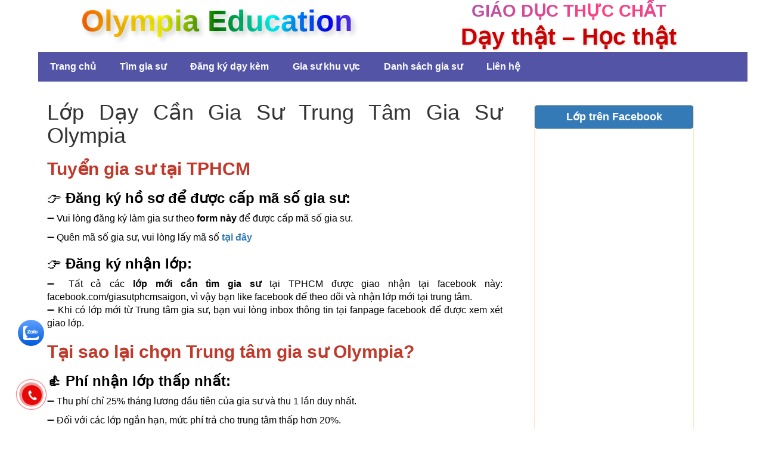

--- FILE ---
content_type: text/html; charset=utf-8
request_url: https://giasuinfo.com/lop-day-can-gia-su
body_size: 17797
content:


<!DOCTYPE html>
<html lang="vi">
<head>
    <meta charset="utf-8" />
    <meta name="viewport" content="width=device-width, initial-scale=1.0">

    <title>Lớp Dạy Cần Gia Sư Trung Tâm Gia Sư Olympia</title>
    <meta name="description" content="Trung tâm gia sư Olympia cập nhật danh sách lớp mới cần tìm gia sư thường xuyên tại đây, quý gia sư vui lòng theo dõi và liên hệ để nhận lớp dạy.">
    <link rel="canonical" href="https://giasuinfo.com/lop-day-can-gia-su" />

        <meta name="robots" content="index, follow" />

        <meta name="author" content="Olympia" />

    <meta property="og:locale" content="vi_VN" />
    <meta property="og:title" content="Lớp Dạy Cần Gia Sư Trung Tâm Gia Sư Olympia" />
    <meta property="og:url" content="https://giasuinfo.com/lop-day-can-gia-su" />

    <meta property="og:description" content="Trung tâm gia sư Olympia cập nhật danh sách lớp mới cần tìm gia sư thường xuyên tại đây, quý gia sư vui lòng theo dõi và liên hệ để nhận lớp dạy." />


            <meta property="og:type" content="article" />
        <meta property="og:image" content="https://giasuinfo.com/blog/images/lop-day-can-gia-su.jpg" />
    <meta property="og:site_name" content="Trung Tâm Gia Sư Olympia" />
    <meta property="og:image:alt" content="Lớp Dạy Cần Gia Sư Trung Tâm Gia Sư Olympia">

    


    <!-- ✅ Favicon -->
    <link rel="icon" type="image/png" href="https://giasuinfo.com/logo.png" sizes="32x32">
    <link rel="apple-touch-icon" href="https://giasuinfo.com/logo.png">
    <link rel="shortcut icon" href="https://giasuinfo.com/logo.png">
    <meta name="theme-color" content="#ffffff">

    <!-- ✅ Preload & Optimize Google Fonts -->
    <!-- ✅ Non-blocking CSS -->




    <link rel="stylesheet" href="https://giasuinfo.com/Content/bootstrap.min.css">

        <style type="text/css">
            .loptimgiasu {
                min-height: 500px !important;
            }

            @media screen and (max-width:979px) {
                .loptimgiasu {
                    min-height: unset !important;
                }
            }
        </style>



    <link href="/Content/Site.css" rel="stylesheet" />
    <link href="/Content/hotline.css" rel="stylesheet" />



</head>
<body>

    <div class="main-content">

        <div class="container-fluid banner" >
            <div class="row align-items-center text-center text-md-left">
                <!-- Cột trái -->
                <div class="col-12 col-md-6 banner-left">
                    <span>Olympia Education</span>
                </div>

                <!-- Cột phải -->
                <div class="col-12 col-md-6 banner-right">
                    <div class="contact-label">Giáo dục thực chất</div>
                    <div class="contact-phone">Dạy thật – Học thật</div>
                </div>
            </div>
        </div>



        <ul class="topnav" id="myTopnav">
            <li><a href="https://giasuinfo.com/">Trang chủ</a></li>

            <li><a href="https://giasuinfo.com/tim-gia-su-day-kem-tai-nha">Tìm gia sư</a></li>
            <li><a href="https://giasuinfo.com/dang-ky-day-kem">Đăng ký dạy kèm</a></li>

            <li>
                <a href="#" class="dropdown-toggle" data-toggle="dropdown">Gia sư khu vực</a>
                <ul class="dropdown-menu">
                    <li><a href="/gia-su-tphcm">TPHCM</a></li>
                    <li><a href="/gia-su-can-tho">Cần Thơ</a></li>
                    <li><a href="/gia-su-mien-tay">Miền Tây</a></li>

                </ul>
            </li>


            <li><a href="https://giasuinfo.com/lop-mon-list/">Danh sách gia sư</a></li>
            <li><a href="https://giasuinfo.com/lien-he/">Liên hệ</a></li>
            <!-- Nút menu -->
            <li class="icon">
                <button type="button" class="menu-toggle" aria-label="Mở menu" onclick="myFunction()">
                    ☰ Menu
                </button>
            </li>
        </ul>



        <div id="render-body" style=" text-align:justify; margin-right:2%; margin-bottom:16px" class="col-md-8">

            


            
<div id="render-body-old">
    <!--renderbody cũ-->
        <div style="padding-top:12px"> </div>


<h1>Lớp Dạy Cần Gia Sư Trung Tâm Gia Sư Olympia</h1><h2 style="color:#c0392b;"><strong><span>Tuyển gia sư tại TPHCM</span></strong></h2>

<h3 style="color:black;">👉&nbsp;<b style="color:black;">Đăng k&yacute; hồ sơ để được cấp m&atilde; số gia sư:</b></h3>

<p style="color:black;">➖ Vui l&ograve;ng&nbsp;đăng k&yacute; l&agrave;m gia sư<strong style="color:black;">&nbsp;</strong>theo <a href="/tphcm/dang-ky-day-kem/"><strong style="color:black;">form n&agrave;y</strong></a> để được cấp m&atilde; số gia sư.</p>

<p style="color:black;">➖ Qu&ecirc;n m&atilde; số gia sư, vui l&ograve;ng lấy m&atilde; số&nbsp;<strong style="color:black;"><a href="/cach-lay-ma-gia-su" target="_blank">tại đ&acirc;y</a></strong></p>

<h3 style="color:black;">👉&nbsp;<b style="color:black;">Đăng k&yacute; nhận lớp:</b></h3>

<p style="color:black;">➖ Tất cả c&aacute;c <a href="/lop-day-can-gia-su"><strong style="color:black;">lớp mới cần t&igrave;m gia sư</strong></a> tại TPHCM được giao nhận tại facebook n&agrave;y: facebook.com/giasutphcmsaigon, v&igrave; vậy bạn like facebook để theo d&otilde;i v&agrave; nhận lớp mới tại trung t&acirc;m.<br style="color:black;">
➖ Khi c&oacute; lớp mới từ Trung t&acirc;m gia sư, bạn vui l&ograve;ng inbox th&ocirc;ng tin tại fanpage facebook để được xem x&eacute;t giao lớp.</p>

<h2 style="color:#c0392b;"><strong><span>Tại sao lại chọn Trung t&acirc;m gia sư Olympia?</span></strong></h2>

<h3 style="color:black;"><strong style="color:black;">👍&nbsp;Ph&iacute; nhận lớp thấp nhất:</strong></h3>

<p style="color:black;">➖ Thu ph&iacute; chỉ 25% th&aacute;ng lương đầu ti&ecirc;n của gia sư v&agrave; thu 1 lần duy nhất.</p>

<p style="color:black;">➖ Đối với c&aacute;c lớp ngắn hạn, mức ph&iacute; trả cho trung t&acirc;m thấp hơn 20%.</p>

<p style="color:black;">➖ Giảm ph&iacute; giới thiệu cho c&aacute;c bạn đ&atilde; từng nhận 3 lớp v&agrave; đ&atilde; trả ph&iacute;.</p>

<p style="color:black;">Tham khảo th&ecirc;m: <a href="/lop-day-gia-su-khong-qua-trung-tam"><strong style="color:black;">Ưu v&agrave; khuyết điểm t&igrave;m lớp dạy gia sư kh&ocirc;ng qua trung t&acirc;m</strong></a></p>

<p style="color:black;"><img alt="Lớp dạy gia sư không qua trung tâm" src="/blog/images/lop-day-gia-su-khong-qua-trung-tam.jpg" fetchpriority="high" width="479" height="230" style="aspect-ratio:2.083; max-width:100%; height:auto;"></p>

<p style="color:black;"><em style="color:black;">T&igrave;m lớp dạy gia sư kh&ocirc;ng qua trung t&acirc;m</em></p>

<h3 style="color:black;">👍&nbsp;<b style="color:black;">An to&agrave;n khi nhận lớp:</b></h3>

<p style="color:black;">➖ Sau buổi dạy đầu ti&ecirc;n, gia sư trả ph&iacute; cho trung t&acirc;m .</p>

<p style="color:black;">➖ Được bảo đảm trong th&aacute;ng đầu nếu phụ huynh đổi &yacute; v&agrave; lớp bị hỏng.</p>

<p style="color:black;">Trung t&acirc;m gia sư Olympia cập nhật danh s&aacute;ch lớp mới cần t&igrave;m gia sư thường xuy&ecirc;n tại đ&acirc;y, qu&yacute; gia sư vui l&ograve;ng theo d&otilde;i v&agrave; li&ecirc;n hệ để nhận lớp dạy.</p>


    <!--việc làm-->

            <div class="vieclam"></div>
            <h2 id='lopcangiasu' style='color:brown'><b> Tuyển dụng việc làm gia sư tại  </b></h2>
            <p style='color: #0000FF; font-size: large;'>📣 Tất cả các lớp dạy kèm tại  được giao nhận tại facebook.</p>
            <p style='color: #0000FF; font-size: large;'>👍 Hãy like và follow Facebook để nhận thông tin và nhận lớp tại .</p>
            <p style='color: #0000FF; font-size: large;'>🌎 Facebook giao lớp tại: <a rel='nofollow' target='_blank' href='https://www.facebook.com/thuyantvgd'> Lớp dạy kèm </a> </p>
                <div class="col-md-5 loptimgiasu" style=" border-color:aqua;border-width:thin; padding-top:10px; padding-bottom:5px;border-style:inset;margin-left:5px; ">
                    <div class="lop">
                        <p style="color:mediumvioletred; font-weight:bold;font-size:x-large">📝Mã số lớp: MS <span class="mslop">16176</span></p>
                        <p>- Liên hệ: TRAN DANG KHOA</p>
                        <p>- Địa chỉ: 134/5 Doan Van Bo. Phuong Khanh Hoi</p>
                        <p>- Học phí: </p>
                        <p>- Lịch học: Thu 7 va chu nhat</p>
                        <p>- Yêu cầu: Gia su nam sinh vien truong su pham...</p>
                        <p>- Tình trạng: Chưa giao</p>
                    </div>
                    <label class="btn btn-primary dklink"><a target="_blank" style="color:white; font-size:large" href="/lop/viec-lam-gia-su-quan-1-tphcm-16176">Đăng ký dạy</a></label>

                </div>
                <div class="col-md-5 loptimgiasu" style=" border-color:aqua;border-width:thin;padding-top:10px; padding-bottom:5px;  margin-left:5px; border-style:inset">
                        <div class="lop">
                            <p style="color:mediumvioletred; font-weight:bold;font-size:x-large">📝Mã số lớp: MS <span class="mslop">16175</span></p>
                            <p>- Liên hệ: Th&#225;i Qu&#253;</p>
                            <p>- Địa chỉ: 9/7A C&#226;y C&#225;m</p>
                            <p>- Học phí: </p>
                            <p>- Lịch học: tuần 3 buổi</p>
                            <p>- Yêu cầu: ...</p>
                            <p>- Tình trạng: Chưa giao</p>
                        </div>
                        <label class="btn btn-primary dklink"><a target="_blank" style="color:white; font-size:large" href="/lop/viec-lam-gia-su-binh-tan-tphcm-16175">Đăng ký dạy</a></label>
                </div>
                <div class="col-md-5 loptimgiasu" style=" border-color:aqua;border-width:thin; padding-top:10px; padding-bottom:5px;border-style:inset;margin-left:5px; ">
                    <div class="lop">
                        <p style="color:mediumvioletred; font-weight:bold;font-size:x-large">📝Mã số lớp: MS <span class="mslop">16172</span></p>
                        <p>- Liên hệ: Nguyen Toan</p>
                        <p>- Địa chỉ: 685 Au Co, Tan Phu</p>
                        <p>- Học phí: Thoả thuận</p>
                        <p>- Lịch học: </p>
                        <p>- Yêu cầu: Nữ Sinh viên, đang học đại học bách khoa HCM, có khả năng truyền cảm hứng đam mê toán học và các môn khoa khọc...</p>
                        <p>- Tình trạng: Chưa giao</p>
                    </div>
                    <label class="btn btn-primary dklink"><a target="_blank" style="color:white; font-size:large" href="/lop/viec-lam-gia-su-tan-phu-tphcm-16172">Đăng ký dạy</a></label>

                </div>
                <div class="col-md-5 loptimgiasu" style=" border-color:aqua;border-width:thin;padding-top:10px; padding-bottom:5px;  margin-left:5px; border-style:inset">
                        <div class="lop">
                            <p style="color:mediumvioletred; font-weight:bold;font-size:x-large">📝Mã số lớp: MS <span class="mslop">16169</span></p>
                            <p>- Liên hệ:  nguyen ngoc thuan</p>
                            <p>- Địa chỉ: 252 hoang hoa th&#225;m</p>
                            <p>- Học phí: </p>
                            <p>- Lịch học: T7 + CN S&#225;ng </p>
                            <p>- Yêu cầu: Giáo Viên ...</p>
                            <p>- Tình trạng: Chưa giao</p>
                        </div>
                        <label class="btn btn-primary dklink"><a target="_blank" style="color:white; font-size:large" href="/lop/viec-lam-gia-su-tan-binh-tphcm-16169">Đăng ký dạy</a></label>
                </div>
                <div class="col-md-5 loptimgiasu" style=" border-color:aqua;border-width:thin; padding-top:10px; padding-bottom:5px;border-style:inset;margin-left:5px; ">
                    <div class="lop">
                        <p style="color:mediumvioletred; font-weight:bold;font-size:x-large">📝Mã số lớp: MS <span class="mslop">16164</span></p>
                        <p>- Liên hệ: Huỳnh Thị Thu&#253; Diễm</p>
                        <p>- Địa chỉ: B22/461 Ấp 2 x&#227; T&#226;n Nhựt</p>
                        <p>- Học phí: 4 triệu</p>
                        <p>- Lịch học: Tối 19h đến 20h30 từ thứ 2 đến thứ 4</p>
                        <p>- Yêu cầu: ...</p>
                        <p>- Tình trạng: Chưa giao</p>
                    </div>
                    <label class="btn btn-primary dklink"><a target="_blank" style="color:white; font-size:large" href="/lop/viec-lam-gia-su-binh-chanh-tphcm-16164">Đăng ký dạy</a></label>

                </div>
                <div class="col-md-5 loptimgiasu" style=" border-color:aqua;border-width:thin;padding-top:10px; padding-bottom:5px;  margin-left:5px; border-style:inset">
                        <div class="lop">
                            <p style="color:mediumvioletred; font-weight:bold;font-size:x-large">📝Mã số lớp: MS <span class="mslop">16156</span></p>
                            <p>- Liên hệ: Phan Thị Mỹ Hạnh </p>
                            <p>- Địa chỉ: 35 đường số 1, phường T&#226;n Hưng </p>
                            <p>- Học phí: </p>
                            <p>- Lịch học: Thứ 2 đến chủ Nhật trừ thứ 3,5</p>
                            <p>- Yêu cầu: Giáo viên giỏi, có kinh nghiệm, giao tiếp tiếng anh tốt ...</p>
                            <p>- Tình trạng: Chưa giao</p>
                        </div>
                        <label class="btn btn-primary dklink"><a target="_blank" style="color:white; font-size:large" href="/lop/viec-lam-gia-su-quan-7-tphcm-16156">Đăng ký dạy</a></label>
                </div>
                <div class="col-md-5 loptimgiasu" style=" border-color:aqua;border-width:thin; padding-top:10px; padding-bottom:5px;border-style:inset;margin-left:5px; ">
                    <div class="lop">
                        <p style="color:mediumvioletred; font-weight:bold;font-size:x-large">📝Mã số lớp: MS <span class="mslop">16145</span></p>
                        <p>- Liên hệ: Đinh Quang Minh</p>
                        <p>- Địa chỉ: 225/23A phường B&#224;n cờ TPHCM</p>
                        <p>- Học phí: cho tham khảo gi&#225; học ph&#237;</p>
                        <p>- Lịch học: buổi tối từ 18g đến 20g</p>
                        <p>- Yêu cầu: ...</p>
                        <p>- Tình trạng: Chưa giao</p>
                    </div>
                    <label class="btn btn-primary dklink"><a target="_blank" style="color:white; font-size:large" href="/lop/viec-lam-gia-su-quan-3-tphcm-16145">Đăng ký dạy</a></label>

                </div>
                <div class="col-md-5 loptimgiasu" style=" border-color:aqua;border-width:thin;padding-top:10px; padding-bottom:5px;  margin-left:5px; border-style:inset">
                        <div class="lop">
                            <p style="color:mediumvioletred; font-weight:bold;font-size:x-large">📝Mã số lớp: MS <span class="mslop">16144</span></p>
                            <p>- Liên hệ: Nguyễn thị B&#237;ch thủy </p>
                            <p>- Địa chỉ: 397 đường Nguyễn th&#225;i b&#236;nh </p>
                            <p>- Học phí: 200,000 vnd </p>
                            <p>- Lịch học: T3   T5  Cn giờ cố định 17 giờ pm </p>
                            <p>- Yêu cầu: Gv Nữ tốt nghiệp đại học chuyên ngành sư phạm ....</p>
                            <p>- Tình trạng: Chưa giao</p>
                        </div>
                        <label class="btn btn-primary dklink"><a target="_blank" style="color:white; font-size:large" href="/lop/viec-lam-gia-su-tan-binh-tphcm-16144">Đăng ký dạy</a></label>
                </div>
                <div class="col-md-5 loptimgiasu" style=" border-color:aqua;border-width:thin; padding-top:10px; padding-bottom:5px;border-style:inset;margin-left:5px; ">
                    <div class="lop">
                        <p style="color:mediumvioletred; font-weight:bold;font-size:x-large">📝Mã số lớp: MS <span class="mslop">16136</span></p>
                        <p>- Liên hệ: H&#249;ynh Tr&#226;n</p>
                        <p>- Địa chỉ: Chung cư saigon south đường nguyễn hữu thọ, phước kiển</p>
                        <p>- Học phí: </p>
                        <p>- Lịch học: 2,3,4,5,6,7,cn</p>
                        <p>- Yêu cầu: Nam, ưu tiên các trường đại học gần nhà...</p>
                        <p>- Tình trạng: Chưa giao</p>
                    </div>
                    <label class="btn btn-primary dklink"><a target="_blank" style="color:white; font-size:large" href="/lop/viec-lam-gia-su-nha-be-tphcm-16136">Đăng ký dạy</a></label>

                </div>
                <div class="col-md-5 loptimgiasu" style=" border-color:aqua;border-width:thin;padding-top:10px; padding-bottom:5px;  margin-left:5px; border-style:inset">
                        <div class="lop">
                            <p style="color:mediumvioletred; font-weight:bold;font-size:x-large">📝Mã số lớp: MS <span class="mslop">16134</span></p>
                            <p>- Liên hệ: quế anh pham</p>
                            <p>- Địa chỉ: thủ đức</p>
                            <p>- Học phí: </p>
                            <p>- Lịch học: </p>
                            <p>- Yêu cầu: ...</p>
                            <p>- Tình trạng: Chưa giao</p>
                        </div>
                        <label class="btn btn-primary dklink"><a target="_blank" style="color:white; font-size:large" href="/lop/viec-lam-gia-su-quan-phu-nhuan-tphcm-16134">Đăng ký dạy</a></label>
                </div>


    <!--hết renderbody cũ-->
</div>


            


  





            <div class="col-md-6">
                <br />

                        <p>Lượt xem: 226</p>

            </div>


        </div>


        <div style="font-size:large" class="right-menu col-md-3">
            <!-- left menu -->

            <div style="text-align:justify;   margin-top:39px;  border-style:solid; border-width:thin; border-color:bisque" class="facebook">
                <div style="width:100%; font-size:large; font-weight:bold" class="btn btn-primary"><b>Lớp trên Facebook </b></div> <br /><br />
                <div style="height:500px" id="fanpage1"></div>
            </div>



            <div style="text-align:justify; margin-top:29px; border-style:solid; border-width:thin; border-color:bisque">
                <div style="width:100%; font-size:large; font-weight:bold" class="btn btn-primary"><b>Các dịch vụ gia sư </b></div> <br /><br />


                <p>  <a href="/tim-gia-su-day-kem-tai-nha" class="decorate">✔ &nbsp;Phụ huynh cần tìm gia sư</a> </p>
                <p>  <a href="/dang-ky-day-kem" class="decorate">✔ &nbsp;Đăng ký làm gia sư</a> </p>
                

            </div>

            <!-- left menu -->
            <div style="text-align:justify;   margin-top:39px;  border-style:solid; border-width:thin; border-color:bisque">

                <!--lien ket-->
                <!--Bài viết-->


                        <div style="width:100%; font-size:large; font-weight:bold" class="btn btn-primary"><b>Bài viết hữu ích </b></div> <br /><br />
                    <table>

                            <tr>

                                <td style="width:139px; padding-right:20px; padding-bottom:20px ">
                                    <img style="width:100%;  vertical-align:middle; padding:2%;" loading="lazy" decoding="async" src='https://giasuinfo.com/gia-su/images/nguyen-anh-thuong--2757.jpg' alt='Gia Sư Lớp 9 Luyện Thi L&#234;n 10 – Tại Nh&#224; V&#224; Online |Olympia'>

                                </td>
                                <td>
                                    <p><a href='https://giasuinfo.com/gia-su-luyen-thi-vao-lop-10'> Gia Sư Lớp 9 Luyện Thi L&#234;n 10 – Tại Nh&#224; V&#224; Online |Olympia</a></p>

                                </td>


                            </tr>
                            <tr>

                                <td style="width:139px; padding-right:20px; padding-bottom:20px ">
                                    <img style="width:100%;  vertical-align:middle; padding:2%;" loading="lazy" decoding="async" src='https://giasuinfo.com/image/gia-su-toan-olympia-0.jpg' alt='Gia Sư To&#225;n Tại Nh&#224; &amp; Online Uy T&#237;n |Olympia'>

                                </td>
                                <td>
                                    <p><a href='https://giasuinfo.com/gia-su-toan'> Gia Sư To&#225;n Tại Nh&#224; &amp; Online Uy T&#237;n |Olympia</a></p>

                                </td>


                            </tr>
                            <tr>

                                <td style="width:139px; padding-right:20px; padding-bottom:20px ">
                                    <img style="width:100%;  vertical-align:middle; padding:2%;" loading="lazy" decoding="async" src='/image/gia-su-hoa-300.jpg' alt='Gia Sư H&#243;a – Dạy K&#232;m H&#243;a 1 K&#232;m 1 Gi&#250;p Học Sinh Hiểu S&#226;u, Tiến Bộ Nhanh |Olympia'>

                                </td>
                                <td>
                                    <p><a href='https://giasuinfo.com/gia-su-hoa'> Gia Sư H&#243;a – Dạy K&#232;m H&#243;a 1 K&#232;m 1 Gi&#250;p Học Sinh Hiểu S&#226;u, Tiến Bộ Nhanh |Olympia</a></p>

                                </td>


                            </tr>
                            <tr>

                                <td style="width:139px; padding-right:20px; padding-bottom:20px ">
                                    <img style="width:100%;  vertical-align:middle; padding:2%;" loading="lazy" decoding="async" src='https://giasuinfo.com/image/gia-su-tieng-anh-530.jpg' alt='Gia Sư Tiếng Anh Tại Nh&#224; – Giao Tiếp, IELTS, TOEIC |Olympia'>

                                </td>
                                <td>
                                    <p><a href='https://giasuinfo.com/gia-su-tieng-anh'> Gia Sư Tiếng Anh Tại Nh&#224; – Giao Tiếp, IELTS, TOEIC |Olympia</a></p>

                                </td>


                            </tr>

                    </table>



            </div>



        </div>



        


        <div class="footer">
            <div style=" float:left; color:White; background-color:#933; min-height:179px; border-style:solid; border-width:thin; border-color:bisque" class="col-md-12">
                <div style=" min-height:179px; text-align:left; float:left !important;  margin-top:19px;" class="col-md-6">
                    <p><i class="fa fa-hand-o-right"></i><i> Hãy like facebook để nhận thông tin lớp mới thường xuyên</i></p>
                    <div id="fanpage2"></div>
                </div>
                <div style=" font-size:large;  min-height:179px; text-align:left; float:left !important; margin-top:19px;" class="col-md-6">
                    <p>&copy; 2026 - Trung Tâm Gia Sư Olympia</p>
                    <p>Điện thoại: 0916 774 630 – 0947 704 596 </p>
                    <p></p>
                    <p><b>Tin tức & Chia sẻ</b>: <a href="/blog-list/">Blog</a></p>

                </div>


            </div>
        </div>




        <script type="text/template" id="timgiasu-template">
            <br />
            <div style="font-size:x-large; padding-top:10px;padding-left:5%">
                <a href="javascript:void(0)">
                    <span class="selectteacher"> Chọn thêm gia sư tại đây</span>
                </a>
            </div>
            <hr />

            <p>Quý phụ huynh, học viên đăng ký tìm gia sư tại đây, Nếu cần hỗ trợ vui lòng liên hệ 0916 774 630 để được tư vấn gia sư miễn phí</p>

            <p>

                <input style="width:90%;height:39px;" class="createtextbox" id="name-phuhuynh" name="name" type="text" value="" placeholder="Họ tên phụ huynh *" />
            </p>

            <p>

                <input style="width:90%;height:39px;" class="createtextbox" id="phone-phuhuynh" type="tel" value="" placeholder="Số điện thoại liên hệ *" />
            </p>

            <p>
                <select style="width:90%;height:39px;" name="city-phuhuynh" id="city-phuhuynh">
                    <option value="0">--Chọn tỉnh thành--</option>
                </select>
            </p>


            <p>
                <select style="width:90%;height:39px;" name="district-phuhuynh" id="district-phuhuynh">
                    <option value="0">--Chọn quận huyện--</option>
                </select>
            </p>

            <p>
                <input style="width:90%;height:39px;" class="createtextbox" id="address-phuhuynh" name="address" type="text" value="" placeholder="Số nhà, tên đường, phường/xã" />
            </p>

            <p>
                <input style="width:99%;height:39px;" class="createtextbox" id="subject-phuhuynh" name="postsubject" type="text" value="" placeholder="Môn học, lớp,..." />
            </p>
            <p>
                <input style="width:90%;height:39px;" class="createtextbox" id="hocphi-phuhuynh" name="hocphi" type="text" value="" placeholder="Học phí đề xuất" />
            </p>

            <p>
                <input style="width:90%;height:39px;" class="createtextbox" id="lichtrong-phuhuynh" name="lichtrong" type="text" value="" placeholder="Lịch trống trong tuần" />
            </p>


            <label for="other-phuhuynh">Yêu cầu khác <span style="color:red">*</span>: </label>
            <br />
            <textarea style="width:99%;height:239px;" id="other-phuhuynh" type="text" value="" placeholder="Ví dụ như chọn gia sư nam/nữ, trình độ, kinh nghiệm,..."></textarea>
            <br />

            <p style="font-size:x-large;font-weight:bolder">
                <label style="width:139px" type="text" id="captcha-phuhuynh"> </label>

                <a href="javascript:void(0)">
                    <span id="refresh-phuhuynh" class="glyphicon glyphicon-refresh"></span>
                </a>
            </p>

            <p> <input type="text" id="checkcaptcha-phuhuynh" placeholder="Nhập mã bảo mật" /></p>

        </script>

        <div class="hotline-phone-ring-wrap">
            <div class="hotline-phone-ring">
                <div class="hotline-phone-ring-circle"></div>
                <div class="hotline-phone-ring-circle-fill"></div>
                <div class="hotline-phone-ring-img-circle">
                    <a href="tel:0916774630" class="pps-btn-img">
                        <img loading="lazy" decoding="async" src="https://giasuinfo.com/App-Themes/icon-call-nh.png" alt="Gọi điện thoại" width="50" />
                    </a>
                </div>
            </div>
            

        </div>


        <div class="zalo">
            <a title="Chat với chúng tôi qua Zalo" target="_blank" rel="noopener" href="https://zalo.me/0916774630">
                <img src="/zalo.svg" alt="btn-zalo" />
            </a>
        </div>


        <!-- ✅ Scripts cho trang cụ thể -->
        

    </div>


    <!-- Modal -->
    <div id="mymodal" class="modal fade" tabindex="-1" role="dialog" aria-labelledby="mymodallabel" aria-hidden="true">
        <div class="modal-dialog" role="document">
            <div class="modal-content">
                <div class="modal-header">
                    <button type="button" class="close" data-dismiss="modal" aria-hidden="true">×</button>
                    <h3 class="mymodal-title">Modal header</h3>
                </div>
                <div class="mymodal-body">

                    <div class="noidung-modal"></div>

                    <div class="chitietgiasu-modal"></div>
                    <div class="chongiasu-modal"></div>

                    <div class="dangkyday-form" style="padding-left:5%; padding-right:2%"></div>
                    <div class="timgiasu-form" style="padding-left:5%; padding-right:2%"></div>
                </div>
                <div class="modal-footer">
                    <button class="btn" id="cancel-modal" data-dismiss="modal" aria-hidden="true">Close</button>

                    <button type="submit" class="btn btn-primary register-phuhuynh">Đăng ký</button>
                </div>
            </div>
        </div>

    </div>




</body>
</html>



<script type="text/javascript">

    var sohosothem = 99;

    var strxemthem = "";
    var strform = "";
    var noichon = 0;

    var lopgiasustr = "";
    var lop = '';
    var fb = 'https://www.facebook.com/thuyantvgd';


    if ('lopmoi' == "main") {

        lopgiasustr += "<h2 id='lopcangiasu' style='color:brown'><b>Tuyển dụng việc làm gia sư</b></h2>";
        lopgiasustr += "<p style='font-size: large;'>📣 Tất cả các lớp dạy kèm tại " + lop + " được giao nhận tại Facebook.</p>";
        lopgiasustr += "<p style='font-size: large;'>🌎 Facebook giao lớp tại: " +
            "<a rel='nofollow' target='_blank' href='" + fb + "' " +
            "style='color:#0A47A9; text-decoration:underline; font-weight:bold;'>Lớp dạy kèm " + lop + "</a></p>";
        lopgiasustr += "<p style='font-size: large;'>👍 Hãy like và follow Facebook để nhận thông tin và nhận lớp tại " + lop + ".</p>";


        document.getElementsByClassName("vieclam")[0].innerHTML = lopgiasustr;
    }

    try {
        if (document.getElementsByClassName("selfquestion").length > 0) {
            for (var i = 0; i < document.getElementsByClassName("selfquestion").length; i++) {
                document.getElementsByClassName("selfanswer")[i].style.display = "none";
            }

        }
    }
    catch{

    }

    var city = "";
    var district = null;
    var falculty = "";

    if (city === null) city = "";
    if (district === null) district = "";
    if (falculty === null) falculty = "";


    var fulurl = 'https://giasuinfo.com/lop-day-can-gia-su';

    var fb = 'https://www.facebook.com/thuyantvgd';
    if (fulurl === "https://giasuinfo.com/" || fulurl.includes("/blog/")) {
        fb = "https://www.facebook.com/thuyantvgd/";
    }


    window.onscroll = function () {

        //loadAPI();
        try {
                  // ✅ Chỉ tải 1 lần duy nhất
            if (window.lazyLoaded) return;
            window.lazyLoaded = true;

            // ✅ Tạo thẻ <script> để nạp thư viện LazySizes
            var js1 = document.createElement('script');
            js1.src = "https://cdnjs.cloudflare.com/ajax/libs/lazysizes/5.3.2/lazysizes.min.js";
            js1.crossOrigin = "anonymous";
            js1.referrerPolicy = "no-referrer";
            document.body.appendChild(js1);

            var js2 = document.createElement('script');
            js2.src = '//connect.facebook.net/vi_VN/sdk.js#xfbml=1&version=v9.0';
            document.body.appendChild(js2);


            var js3 = document.createElement('script');
            js3.src = '/Scripts/modernizr-2.8.3.js';
            document.body.appendChild(js3);


            var js0 = document.createElement('script');
            js0.src = 'https://maxcdn.bootstrapcdn.com/bootstrap/3.3.6/js/bootstrap.min.js';
            document.body.appendChild(js0);



            if (document.getElementById("fanpage1"))   document.getElementById("fanpage1").innerHTML = "<div style='height:500px' class='fb-page' data-href='" + fb + "' data-tabs='timeline' data-small-header='false' data-adapt-container-width='true' data-hide-cover='false' data-show-facepile='false'><blockquote cite='" + fb + "' class='fb-xfbml-parse-ignore'><a rel='nofollow' href='" + fb + "'>LỚP CẦN TÌM GIA SƯ</a></blockquote></div>";
            if (document.getElementById("fanpage2")) document.getElementById("fanpage2").innerHTML = "<div style='height:179px' id='fb-page' class='fb-page' data-href='" + fb + "' data-tabs='' data-width='279' data-height='' data-small-header='false' data-adapt-container-width='true' data-hide-cover='false' data-show-facepile='false'><blockquote cite='" + fb + "' class='fb-xfbml-parse-ignore'><a href='" + fb + "'>Trung tâm gia sư Olympia</a></blockquote></div> </div >";

            if (document.getElementsByClassName("image-right").length > 0)
            {
                    var data = [{"urlpic":"https://giasuinfo.com/gia-su/images/nguyen-anh-thuong--2757.jpg","tieude":"Gia Sư Lớp 9 Luyện Thi Lên 10 – Tại Nhà Và Online |Olympia"},{"urlpic":"https://giasuinfo.com/image/gia-su-toan-olympia-0.jpg","tieude":"Gia Sư Toán Tại Nhà \u0026 Online Uy Tín |Olympia"},{"urlpic":"/image/gia-su-hoa-300.jpg","tieude":"Gia Sư Hóa – Dạy Kèm Hóa 1 Kèm 1 Giúp Học Sinh Hiểu Sâu, Tiến Bộ Nhanh |Olympia"},{"urlpic":"https://giasuinfo.com/image/gia-su-tieng-anh-530.jpg","tieude":"Gia Sư Tiếng Anh Tại Nhà – Giao Tiếp, IELTS, TOEIC |Olympia"}];

                for (var i = 0; i < data.length; i++) {
                    document.getElementsByClassName("image-right")[i].innerHTML =
                        "<img style='width:100%; vertical-align:middle; padding:2%;' " +
                        "src='" + data[i].urlpic + "' alt='" + data[i].tieude + "'>";
                }
            }

        }
        catch
        {

        }

        saveview();

        window.onscroll = null;
    }


   

    function safeRun(fn) {
        try { fn(); }
        catch (e) { console.warn("Lỗi:", e.message); }
    }

    function getvalue_droplist(sel) {
        return (sel.options[sel.selectedIndex].text);
    }

    function ConvertToViDate(dateString) {
        var dateParts = dateString.split("/");

        return new Date(+dateParts[2], dateParts[1] - 1, +dateParts[0]);
    }

    function CreateCaptcha() {
        var alpha = new Array('1', '2', '3', '4', '5', '6', '7', '8', '9');
        var i;
        for (i = 0; i < 6; i++) {
            var a = alpha[Math.floor(Math.random() * alpha.length)];
            var b = alpha[Math.floor(Math.random() * alpha.length)];
            var c = alpha[Math.floor(Math.random() * alpha.length)];
            var d = alpha[Math.floor(Math.random() * alpha.length)];

        }

        return a + ' ' + b + ' ' + ' ' + c + ' ' + d;;
    }


    function getVNName(str) {


         var divElement = document.createElement("Div");
         divElement.innerHTML = str;
        str = divElement.innerText;
        divElement.remove();

        return str;
    }


    function ConverttoPhoneNo(phone) {
        phone = phone.replaceAll("-", "");
        phone = phone.replaceAll("_", "");
        phone = phone.replaceAll(" ", "");
        phone = phone.replaceAll(".", "");
        phone = phone.replaceAll(",", "");

        return phone;

    }


    //navigator bar
    function myFunction() {
        var x = document.getElementById("myTopnav");
        if (x.className === "topnav") {
            x.className += " responsive";
        } else {
            x.className = "topnav";
        }
    }

       

    function saveview() {
        let tableview = "bosung";
        let fulurl = window.location.href; // Lấy URL hiện tại

        if (fulurl.includes("giasuinfo.com/gia-su/")) {
            tableview = "rteacher";
        } else if (fulurl.includes("giasuinfo.com/blog/")) {
            tableview = "blog_hcm";
        }

        // Gửi yêu cầu GET tới Controller mà không cần nhận kết quả
        fetch(`/general/saveview?fulurl=${encodeURIComponent(fulurl)}&tableview=${encodeURIComponent(tableview)}`)
            .catch(() => { /* Bỏ qua lỗi, không ảnh hưởng chương trình */ });
    }



    $(document).ready(function () {



        $(document).on("click", ".register-phuhuynh", function (e) {

            var labelcaptcha = document.getElementById("captcha-phuhuynh").innerHTML;

            var securitycode = document.getElementById("checkcaptcha-phuhuynh").value
            securitycode = securitycode.toLowerCase();

            labelcaptcha = labelcaptcha.replaceAll(" ", "");
            labelcaptcha = labelcaptcha.toLowerCase();

            if (securitycode != labelcaptcha) {
                alert("Bạn nhập mã bảo mật chưa đúng!" + securitycode + "<>" + labelcaptcha + " Vui lòng nhập lại mã bảo mật");
                $("#checkcaptcha-phuhuynh").focus();
                return;
            }

            var name = document.getElementById("name-phuhuynh").value;

            var phone = document.getElementById("phone-phuhuynh").value;
            var subject = document.getElementById("subject-phuhuynh").value;
            var hocphi = document.getElementById("hocphi-phuhuynh").value;
            var lichtrong = document.getElementById("lichtrong-phuhuynh").value;


            phone = ConverttoPhoneNo(phone);


            var city = getvalue_droplist(document.getElementById("city-phuhuynh"));
            var district = getvalue_droplist(document.getElementById("district-phuhuynh"));
            var address = document.getElementById("address-phuhuynh").value;


            var other = document.getElementById("other-phuhuynh").value;


            var selecttutor = "";
            var msgs = document.getElementsByClassName("float-ms");
            for (var i = 0; i < msgs.length; i++) {
                if (document.getElementsByClassName("chongiasu-table")[i].style.display != "none") {
                    selecttutor += document.getElementsByClassName("float-ms")[i].innerHTML + ",";
                }
            }

            if (selecttutor.substr(selecttutor.length - 1) == ",") {
                selecttutor = selecttutor.substr(0, selecttutor.length - 1);
            }



            //CHECK VALUE IF IT IS CORRECT

            var namei = name.split(' ');
            //check name
            if (namei.length < 2) {
                alert("Vui lòng nhập họ tên !");
                $("#name-phuhuynh").focus(); return;
            }

            if ($.isNumeric(phone) == false || phone.length < 10 || phone.length > 12) {
                alert("Vui lòng nhập đúng số điện thoại!");
                $("#phone-phuhuynh").focus();
                return;
            }


            if (city == "--Chọn tỉnh thành--") {
                alert("Vui lòng chọn ô tỉnh thành!");
                $("#city-phuhuynh").focus();
                return;
            }
            if (city == "--Chọn quận huyện--") {
                alert("Vui lòng chọn ô quận huyện!");
                $("#district-phuhuynh").focus();
                return;
            }


            //END CHECK VALUE IF IT IS CORRECT

            var formData = new FormData();

            formData.append("name", name);
            formData.append("phone", phone);
            formData.append("address", address);
            formData.append("subject", subject);
            formData.append("hocphi", hocphi);
            formData.append("lichtrong", lichtrong);

            formData.append("city", city);
            formData.append("district", district);


            formData.append("other", other);
            formData.append("selecttutor", selecttutor);

            $.ajax({
                type: "POST",
                url: '/general/submitclass',
                data: formData,
                dataType: 'json',
                contentType: false,
                processData: false,
                success: function (data) {

                    //đã tồn tại hồ sơ
                    if (data.success == 1) {
                        alert("Bạn đã đăng ký thành công, trung tâm sẽ liên hệ với bạn nhanh nhất");

                        location.href = "/tim-gia-su-day-kem-tai-nha";
                    }

                },

                error: function (error) {
                    alert("error");
                }
            });


        });

        $(document).on("change", "#city-phuhuynh", function (e) {

            var city =document.getElementById("city-phuhuynh").value;

            if (city != "--Chọn tỉnh thành--") {
                var formData = new FormData();

                formData.append("city", city);

                $.getJSON('/general/getdistrict',
                    {
                        city: city,
                    },

                    function (data) {

                        $("#district-phuhuynh").empty();
                        for (var i = 0; i < data.quan.length; i++) {
                            var opt = new Option(data.quan[i]);
                            $('#district-phuhuynh').append(opt);
                        }

                    });
            }


        });

        $(document).on("click", "#refresh-phuhuynh", function (e) {
            document.getElementById("captcha-phuhuynh").value = CreateCaptcha();
            document.getElementById("captcha-phuhuynh").innerHTML = CreateCaptcha();
        });

        $(document).on("click", ".detailteacher", function (e) {


            document.getElementsByClassName("chitietgiasu-modal")[0].style.display = '';

            document.getElementsByClassName("chongiasu-modal")[0].style.display = 'none';
            document.getElementsByClassName("dangkyday-form")[0].style.display = 'none';
            document.getElementsByClassName("timgiasu-form")[0].style.display = 'none';
            document.getElementsByClassName("register-phuhuynh")[0].style.display = 'none';


            var strimage = "https://giasuinfo.com/gia-su/images/";
            var strtable = "";
            var divs = $(".detailteacher");
            var curIdx = divs.index($(this));


            var ms = document.getElementsByClassName("msi")[curIdx].innerHTML;
            var teachername = document.getElementsByClassName("teachernamei")[curIdx].innerHTML;

            var formData = new FormData();

            formData.append("ms", ms);

            formData.append("teachername", teachername);

            $.ajax({
                type: "POST",
                url: '/general/showoneteacher',
                data: formData,
                dataType: 'json',
                contentType: false,
                processData: false,
                success: function (data) {

                    document.getElementsByClassName("mymodal-title")[0].innerHTML = "Hồ sơ gia sư: " + data.table[0][1];
                    var i = 0;

                    var strtable = "<table class='table'>";

                    strtable += "<tr>";

                    strtable += "<td style=' vertical-align:top; padding:2%;'>";
                    strtable += "<h3 style='color:blue;font-weight:bold'> Hồ sơ gia sư " + data.table[0][2] + "</h3>";
                    strtable += "<p> - <b>Mã gia sư: <span class='msi'>" + data.table[0][1] + "</span> </b> </p>";
                    strtable += "<p> - Giới tính: " + data.table[0][19] + "</p>";

                    strtable += "<p>  - Sinh năm: " + data.table[0][4] + "</p>";
                    strtable += "<p> - Họ tên:  <b>" + data.table[0][2] + "</b></p>";

                    strtable += "<p>  - Địa chỉ: <b>" + data.table[0][5] + ", " + data.table[0][27] + ", " + data.table[0][16] + "</b></p>";
                    strtable += "<p>  - Quê quán: " + data.table[0][15] + "</p>";

                    strtable += "<img style='vertical-align:middle; padding:2%;' src='" + strimage + data.table[i][21] + "'>";


                    strtable += "<h4 style='color:chocolate;'>Chi tiết hồ sơ</h4>";
                    strtable += "<p> <b>Chuyên môn:</b></p>";
                    strtable += "<p>  - Chuyên ngành: " + data.table[0][8] + "</p>";
                    strtable += "<p> - Trình độ: " + data.table[0][10] + "</p>";
                    strtable += "<p> - Đăng ký dạy:  <b>" + data.table[0][18] + "</b></p>";
                    strtable += "<p> - Từng dạy: " + data.table[0][6] + "</p>";
                    strtable += "<p> - Có thể dạy: " + data.table[0][14] + "</p>";

                    strtable += "<asp:Label ></asp:Label>";

                    strtable += "<p><b> Kinh nghiệm:</b> </p>";
                    strtable += data.table[0][13];
                    strtable += "<p> - Mức lương: " + data.table[0][22] + "</p>";
                    strtable += "<p> <b>Thời gian dạy:</b></p>";
                    strtable += "<p> - Lịch trống: " + data.table[0][7] + "</p>";
                    var d = new Date(data.table[i][12]);

                    strtable += "<p> - Cập nhật: " + d.getDate() + "/" + (d.getMonth() + 1) + "/" + d.getFullYear() + "</p>";
                    d = new Date(data.table[i][11]);
                    strtable += "<p> - Ngày đăng ký:  " + d.getDate() + "/" + (d.getMonth() + 1) + "/" + d.getFullYear() + "</p>";
                    strtable += "<p> - Điện thoại/ Zalo: " + data.table[0][3] + "</p>";
                    strtable += "<p> - Từng cộng tác: " + data.table[0][23] + "</p>";

                    strtable += "</td>";
                    strtable += "</tr>";
                    strtable += "</table>";


                    document.getElementsByClassName("chitietgiasu-modal")[0].innerHTML = strtable;
                },

                error: function (error) {
                    alert("error");
                }
            });

        });

        $(document).on("click", ".detailshare", function (e) {


            document.getElementsByClassName("chitietgiasu-modal")[0].style.display = '';

            document.getElementsByClassName("chongiasu-modal")[0].style.display = 'none';
            document.getElementsByClassName("dangkyday-form")[0].style.display = 'none';
            document.getElementsByClassName("timgiasu-form")[0].style.display = 'none';
            document.getElementsByClassName("register-phuhuynh")[0].style.display = 'none';



            var strtable = "";
            var divs = $(".detailshare");
            var curIdx = divs.index($(this));


            var tieude = document.getElementsByClassName("tieude")[curIdx].innerHTML;

            var formData = new FormData();

            formData.append("tieude", tieude);




            $.ajax({
                type: "POST",
                url: '/general/showoneshare',
                data: formData,
                dataType: 'json',
                contentType: false,
                processData: false,
                success: function (data) {

                    document.getElementsByClassName("mymodal-title")[0].innerHTML =  data.table[0][2];
                    var i = 0;

                    var strtable = "<div style='padding-right:2%;padding-left:5%; '>";


                    strtable += data.table[0][3];



                    strtable += "</div>";


                    document.getElementsByClassName("chitietgiasu-modal")[0].innerHTML = strtable;
                },

                error: function (error) {
                    alert("error");
                }
            });

        });


        $(document).on("click", ".detailteachercantho", function (e) {


            document.getElementsByClassName("chitietgiasu-modal")[0].style.display = '';

            document.getElementsByClassName("chongiasu-modal")[0].style.display = 'none';
            document.getElementsByClassName("dangkyday-form")[0].style.display = 'none';
            document.getElementsByClassName("timgiasu-form")[0].style.display = 'none';
            document.getElementsByClassName("register-phuhuynh")[0].style.display = 'none';


            var strimage = "https://giasucantho.net.vn/gia-su/images/";
            var strtable = "";
            var divs = $(".detailteachercantho");
            var curIdx = divs.index($(this));


            var ms = document.getElementsByClassName("msi")[curIdx].innerHTML;

            var formData = new FormData();

            formData.append("ms", ms);



            $.ajax({
                type: "POST",
                url: '/general/showoneteachercantho',
                data: formData,
                dataType: 'json',
                contentType: false,
                processData: false,
                success: function (data) {

                    document.getElementsByClassName("mymodal-title")[0].innerHTML = "Hồ sơ gia sư: " + data.table[0][1];
                    var i = 0;

                    var strtable = "<table class='table'>";

                    strtable += "<tr>";

                    strtable += "<td style=' vertical-align:top; padding:2%;'>";
                    strtable += "<h3 style='color:blue;font-weight:bold'> Hồ sơ gia sư " + data.table[0][1] + "</h3>";
                    strtable += "<p> - <b>Mã gia sư: <span class='msi'>" + data.table[0][21] + "</span> </b> </p>";
                    strtable += "<p> - Giới tính: " + data.table[0][18] + "</p>";

                    strtable += "<p>  - Sinh năm: " + data.table[0][3] + "</p>";
                    strtable += "<p> - Họ tên:  <b>" + data.table[0][1] + "</b></p>";

                    strtable += "<p>  - Địa chỉ: <b>" + data.table[0][4]  + "</b></p>";
                    strtable += "<p>  - Quê quán: " + data.table[0][14] + "</p>";

                    strtable += "<img style='vertical-align:middle; padding:2%;' src='" + strimage + data.table[i][20] + "'>";


                    strtable += "<h4 style='color:chocolate;'>Chi tiết hồ sơ</h4>";
                    strtable += "<p> <b>Chuyên môn:</b></p>";
                    strtable += "<p>  - Chuyên ngành: " + data.table[0][7] + "</p>";
                    strtable += "<p> - Trình độ: " + data.table[0][8] + "</p>";
                    strtable += "<p> - Đăng ký dạy:  <b>" + data.table[0][17] + "</b></p>";
                    strtable += "<p> - Từng dạy: " + data.table[0][5] + "</p>";
                    strtable += "<p> - Có thể dạy: " + data.table[0][13] + "</p>";

                    strtable += "<asp:Label ></asp:Label>";

                    strtable += "<p><b> Kinh nghiệm:</b> </p>";
                    strtable += data.table[0][9];
                    strtable += "<p> - Mức lương: " + data.table[0][25] + "</p>";
                    strtable += "<p> <b>Thời gian dạy:</b></p>";
                    strtable += "<p> - Lịch trống: " + data.table[0][6] + "</p>";
                    var d = new Date(data.table[i][23]);

                    strtable += "<p> - Cập nhật: " + d.getDate() + "/" + (d.getMonth() + 1) + "/" + d.getFullYear() + "</p>";
                    d = new Date(data.table[i][10]);
                    strtable += "<p> - Ngày đăng ký:  " + d.getDate() + "/" + (d.getMonth() + 1) + "/" + d.getFullYear() + "</p>";
                    strtable += "<p> - Điện thoại/ Zalo: " + data.table[0][2] + "</p>";
                    strtable += "<p> - Từng cộng tác: " + data.table[0][26] + "</p>";

                    strtable += "</td>";
                    strtable += "</tr>";
                    strtable += "</table>";


                    document.getElementsByClassName("chitietgiasu-modal")[0].innerHTML = strtable;
                },

                error: function (error) {
                    alert("error");
                }
            });

        });


        $(document).on("click", ".xemthem", function (e) {

            if (sohosothem == 0) return;

            var number = document.getElementsByClassName("msi").length;


            var formData = new FormData();

            formData.append("number", number);


            formData.append("city", city);
            formData.append("quan", district);
            formData.append("falculty", falculty);

            $.ajax({

                type: "POST",
                url: '/general/showteachermore',
                data: formData,
                dataType: 'json',
                contentType: false,
                processData: false,
                success: function (data) {
                    //strxemthem = document.getElementsByClassName("xemthem-table")[0].innerHTML;
                    strxemthem = document.getElementsByClassName("xemthem-table")[0].innerHTML;
                    strtable = "";

                    for (var i = 0; i < data.table.length; i++) {

                        strtable += "<table class='table'>";

                        strtable += "<tr> ";
                        strtable += "<td style='width:20%;  vertical-align:middle; padding:2%;'>";

                        strtable += "<img class='imagei' style='width:100%;  vertical-align:middle; padding:2%;' src='https://giasuinfo.com/gia-su/images/" + data.table[i][21] + "' alt='Gia sư'>";

                        strtable += " </td>";

                        strtable += "   <td style=' vertical-align:top; padding:2%;'>";
                        strtable += "<p>💁 Mã số: <b><span class='msi'>" + data.table[i][1] + "</span></b></p>";
                        strtable += "<p>- Họ tên: <span class='teachernamei'>" + data.table[i][2] + "</span> hiện là <span class='teacherkindi'>" + data.table[i][10] + "</span> <span class='teacherfacultyi'>" + data.table[i][8] + "</span>, có kinh nghiệm dạy kèm <span class='teachingsubjecti'>" + data.table[i][6] + "</span>, và khả năng dạy các môn khác " + data.table[i][14] + " </p>";
                        strtable += "<p> <b>- Nhận dạy:</b>  <b> <span class='registersubjecti'>" + data.table[i][18] + "</span></b> tại khu vực <span class='teachingareai'>" + data.table[i][5] + "</span>. </p>";
                        strtable += "<p>  <span class='mucluongi'>" + data.table[i][22] + "</span> </p>";

                        strtable += " </td>";
                        strtable += " </tr>";

                        strtable += "</table>";

                        strtable += " <a style='padding-right:20px; font-size:large;font-weight:bold' class='detailteacher' href='javascript:void(0)' data-toggle='modal' data-target='#mymodal'>Chi tiết</a>";

                        strtable += "<input id='" + data.table[i][1] + "' data-toggle='modal' data-target='#mymodal' type='checkbox' class='chongiasu' /> <label style='color:blueviolet;font-size:large' for='" + data.table[i][1] + "'> Chọn gia sư</label>";

                    }

                    strxemthem += strtable;
                    document.getElementsByClassName("xemthem-table")[0].innerHTML = strxemthem;

                    sohosothem = data.count;

                    //luu bảng giasulienquanchitiet


                },

                error: function (error) {
                    alert("error");
                }
            });
        });

        $(document).on("click", ".xemthemgiasutheomon", function (e) {

            if (sohosothem == 0) return;

            var number = document.getElementsByClassName("msi").length;


            var formData = new FormData();

            formData.append("number", number);
            formData.append("mon", mon);
            formData.append("lop", lop);

            formData.append("city", city);
            formData.append("quan", district);

            $.ajax({

                type: "POST",
                url: '/general/showteachermorebysubject',
                data: formData,
                dataType: 'json',
                contentType: false,
                processData: false,
                success: function (data) {
                    //strxemthem = document.getElementsByClassName("xemthem-table")[0].innerHTML;
                    strxemthem = document.getElementsByClassName("xemthem-table")[0].innerHTML;
                    strtable = "";

                    for (var i = 0; i < data.table.length; i++) {

                        strtable += "<table class='table'>";

                        strtable += "<tr> ";
                        strtable += "<td style='width:20%;  vertical-align:middle; padding:2%;'>";

                        strtable += "<img class='imagei' style='width:100%;  vertical-align:middle; padding:2%;' src='https://giasuinfo.com/gia-su/images/" + data.table[i][21] + "' alt='Gia sư'>";

                        strtable += " </td>";

                        strtable += "   <td style=' vertical-align:top; padding:2%;'>";
                        strtable += "<p>💁 Mã số: <b><span class='msi'>" + data.table[i][1] + "</span></b></p>";
                        strtable += "<p>- Họ tên: <span class='teachernamei'>" + data.table[i][2] + "</span> hiện là <span class='teacherkindi'>" + data.table[i][10] + "</span> <span class='teacherfacultyi'>" + data.table[i][8] + "</span>, có kinh nghiệm dạy kèm <span class='teachingsubjecti'>" + data.table[i][6] + "</span>, và khả năng dạy các môn khác " + data.table[i][14] + " </p>";
                        strtable += "<p> <b>- Nhận dạy:</b>  <b> <span class='registersubjecti'>" + data.table[i][18] + "</span></b> tại khu vực <span class='teachingareai'>" + data.table[i][5] + "</span>. </p>";
                        strtable += "<p>  <span class='mucluongi'>" + data.table[i][22] + "</span> </p>";

                        strtable += " </td>";
                        strtable += " </tr>";

                        strtable += "</table>";

                        strtable += " <a style='padding-right:20px; font-size:large;font-weight:bold' class='detailteacher' href='javascript:void(0)' data-toggle='modal' data-target='#mymodal'>Chi tiết</a>";

                        strtable += "<input id='" + data.table[i][1] + "' data-toggle='modal' data-target='#mymodal' type='checkbox' class='chongiasu' /> <label style='color:blueviolet;font-size:large' for='" + data.table[i][1] + "'> Chọn gia sư</label>";

                    }

                    strxemthem += strtable;
                    document.getElementsByClassName("xemthem-table")[0].innerHTML = strxemthem;

                    sohosothem = data.count;

                    //luu bảng giasulienquanchitiet


                },

                error: function (error) {
                    alert("error");
                }
            });
        });


        $(document).on("click", ".chongiasu", function (e) {

            document.getElementsByClassName("chitietgiasu-modal")[0].innerHTML = "";
            document.getElementsByClassName("dangkyday-form")[0].style.display = 'none';

            document.getElementsByClassName("chongiasu-modal")[0].style.display = '';
            document.getElementsByClassName("timgiasu-form")[0].style.display = '';
            document.getElementsByClassName("register-phuhuynh")[0].style.display = '';

            var divs = $(".chongiasu");
            var curIdx = divs.index($(this));

            noichon = curIdx;
            var x = document.getElementsByClassName("chongiasu")[curIdx].checked;

            if (x) {

                document.getElementsByClassName("chongiasu")[curIdx].disabled = true;

                //doing
                document.getElementsByClassName("mymodal-title")[0].innerHTML = "Đăng ký học ";


                strchongiasu = "<table class='chongiasu-table'>";
                strchongiasu += "<tr>";
                strchongiasu += "<td style='width:20%;  vertical-align:middle; padding:2%;'>";
                strchongiasu += "<img style='vertical-align:middle; padding:2%;' src='" + document.getElementsByClassName("imagei")[curIdx].src + "'>";
                strchongiasu += "</td>";
                strchongiasu += "<td style=' vertical-align:top; padding:2%;'>";

                strchongiasu += "<p><b>+ Thông tin: </b></p>";
                strchongiasu += "<p>- MS: <span class='float-ms'>" + document.getElementsByClassName("msi")[curIdx].innerHTML + "</span>, họ tên: " + document.getElementsByClassName("teachernamei")[curIdx].innerHTML + ", chuyên ngành: " + document.getElementsByClassName("teacherfacultyi")[curIdx].innerHTML + ", trình độ: " + document.getElementsByClassName("teacherkindi")[curIdx].innerHTML + "</p > ";
                strchongiasu += "<button style='height:39px' class='btn btn-primary bochon' >Bỏ chọn</button>"

                strchongiasu += "</td>";
                strchongiasu += "</tr>";

                strchongiasu += "</table>"
                //doing


                //strchongiasu = "<table class='chongiasu-table'>";
                //strchongiasu += document.getElementsByClassName("table")[curIdx].innerHTML;
                //strchongiasu += "</table>"



                //chon5 gia su
                strchongiasu = document.getElementsByClassName("chongiasu-modal")[0].innerHTML + strchongiasu;

                document.getElementsByClassName("chongiasu-modal")[0].innerHTML = strchongiasu;

                //form tim gia su
                if (document.getElementsByClassName("timgiasu-form")[0].innerHTML == "")
                    document.getElementsByClassName("timgiasu-form")[0].innerHTML = document.getElementById("timgiasu-template").innerHTML;

                document.getElementById("captcha-phuhuynh").value = CreateCaptcha();
                document.getElementById("captcha-phuhuynh").innerHTML = CreateCaptcha();



                //for droplist city
                if (document.getElementById("city-phuhuynh").length == 1) {
                    $.ajax({
                        type: "GET",
                        url: '/general/getcity',

                        success: function (data) {

                            $("#city-phuhuynh").empty();
                            for (var i = 0; i < data.city.length; i++) {
                                var opt = new Option(data.city[i]);
                                $('#city-phuhuynh').append(opt);
                            }
                        },

                        error: function (error) {
                            alert("error");
                        }
                    });
                }

            }


        });


        $(document).on("click", ".chongiasucantho", function (e) {

            document.getElementsByClassName("chitietgiasu-modal")[0].innerHTML = "";
            document.getElementsByClassName("dangkyday-form")[0].style.display = 'none';

            document.getElementsByClassName("chongiasu-modal")[0].style.display = '';
            document.getElementsByClassName("timgiasu-form")[0].style.display = '';
            document.getElementsByClassName("register-phuhuynh")[0].style.display = '';

            var divs = $(".chongiasucantho");
            var curIdx = divs.index($(this));

            noichon = curIdx;
            var x = document.getElementsByClassName("chongiasucantho")[curIdx].checked;

            var strimage = "https://giasucantho.net.vn/gia-su/images/";

            if (x) {

                document.getElementsByClassName("chongiasucantho")[curIdx].disabled = true;

                //doing
                document.getElementsByClassName("mymodal-title")[0].innerHTML = "Đăng ký học ";


                strchongiasu = "<table class='chongiasu-table'>";
                strchongiasu += "<tr>";
                strchongiasu += "<td style='width:20%;  vertical-align:middle; padding:2%;'>";
                strchongiasu += "<img style='vertical-align:middle; padding:2%;' src='" + strimage + document.getElementsByClassName("urlpici")[curIdx].innerHTML + "'>";
                strchongiasu += "</td>";
                strchongiasu += "<td style=' vertical-align:top; padding:2%;'>";

                strchongiasu += "<p><b>+ Thông tin: </b></p>";
                strchongiasu += "<p>- MS: <span class='float-ms'>" + document.getElementsByClassName("msi")[curIdx].innerHTML + "</span>, họ tên: " + document.getElementsByClassName("teachernamei")[curIdx].innerHTML + ", chuyên ngành: " + document.getElementsByClassName("teacherfacultyi")[curIdx].innerHTML + ", trình độ: " + document.getElementsByClassName("teacherkindi")[curIdx].innerHTML + "</p > ";
                strchongiasu += "<button style='height:39px' class='btn btn-primary bochon' >Bỏ chọn</button>"

                strchongiasu += "</td>";
                strchongiasu += "</tr>";

                strchongiasu += "</table>"
                //doing


                //chon5 gia su
                strchongiasu = document.getElementsByClassName("chongiasu-modal")[0].innerHTML + strchongiasu;

                document.getElementsByClassName("chongiasu-modal")[0].innerHTML = strchongiasu;

                //form tim gia su
                if (document.getElementsByClassName("timgiasu-form")[0].innerHTML == "")
                    document.getElementsByClassName("timgiasu-form")[0].innerHTML = document.getElementById("timgiasu-template").innerHTML;

                document.getElementById("captcha-phuhuynh").value = CreateCaptcha();
                document.getElementById("captcha-phuhuynh").innerHTML = CreateCaptcha();


                //for droplist city
                if (document.getElementById("city-phuhuynh").length == 1) {
                    $.ajax({
                        type: "GET",
                        url: '/general/getcity',

                        success: function (data) {

                            $("#city-phuhuynh").empty();
                            for (var i = 0; i < data.city.length; i++) {
                                var opt = new Option(data.city[i]);
                                $('#city-phuhuynh').append(opt);
                            }
                        },

                        error: function (error) {
                            alert("error");
                        }
                    });
                }

            }


        });


        $(document).on("click", ".bochon", function (e) {


            var divs = $(".bochon");
            var curIdx = divs.index($(this));

            var ms = document.getElementsByClassName("float-ms")[curIdx].innerHTML;


            for (var i = 0; i < document.getElementsByClassName("msi").length; i++) {
                if (ms == document.getElementsByClassName("msi")[i].innerHTML) {
                    if (document.getElementsByClassName("chongiasu").length>0)  document.getElementsByClassName("chongiasu")[i].checked = false;
                    if (document.getElementsByClassName("chongiasu").length > 0) document.getElementsByClassName("chongiasu")[i].disabled = false;

                    if (document.getElementsByClassName("chongiasucantho").length > 0) document.getElementsByClassName("chongiasucantho")[i].checked = false;
                    if (document.getElementsByClassName("chongiasucantho").length > 0) document.getElementsByClassName("chongiasucantho")[i].disabled = false;

                }
            }

            //alert(document.getElementsByClassName("chongiasu-table")[curIdx].style.display);
            document.getElementsByClassName("chongiasu-table")[curIdx].style.display = 'none';
            //alert(document.getElementsByClassName("chongiasu-table")[curIdx].style.display);
        });

        $(document).on("click", ".selectteacher", function (e) {
            $("#cancel-modal").click();
            if (document.getElementsByClassName("chongiasu").length > 0) document.getElementsByClassName("chongiasu")[noichon].focus();
            if (document.getElementsByClassName("chongiasucantho").length > 0) document.getElementsByClassName("chongiasucantho")[noichon].focus();

        });

        $(document).on("click", ".selfquestion", function (e) {

            var divs = $(".selfquestion");
            var curIdx = divs.index($(this));
            if (document.getElementsByClassName("selfanswer")[curIdx].style.display == "none") {
                document.getElementsByClassName("selfanswer")[curIdx].style.display = "block";
                document.getElementsByClassName("plus")[curIdx].innerHTML = "<b> - </b>"
            }
            else
            {
                document.getElementsByClassName("selfanswer")[curIdx].style.display = "none";
                document.getElementsByClassName("plus")[curIdx].innerHTML = "<b> + </b>"
            }

        });




    });

</script>




--- FILE ---
content_type: text/css
request_url: https://giasuinfo.com/Content/Site.css
body_size: 2984
content:
﻿@font-face {
    font-family: 'Roboto';
    src: url('https://giasuinfo.com/fonts/roboto-v49-latin-regular.woff2') format('woff2');
    font-weight: 400;
    font-style: normal;
    font-display: swap;
}

.contact-label {
    font-size: 1.4rem;
    font-weight: 600;
    text-transform: uppercase;
    background: linear-gradient(90deg, #007bff, #ff4081, #007bff);
    background-size: 300%;
    -webkit-background-clip: text;
    -webkit-text-fill-color: transparent;
    animation: gradientMove 4s linear infinite;
}

@keyframes gradientMove {
    0% {
        background-position: 0%;
    }

    100% {
        background-position: 300%;
    }
}

.contact-phone {
    font-size: 1.8rem;
    font-weight: bold;
    color: #d00;
    text-shadow: 1px 1px 4px rgba(0,0,0,0.2);
    transition: transform 0.3s ease;
    white-space: nowrap; /* tránh xuống dòng */
}

    .contact-phone:hover {
        transform: scale(1.1);
    }

.banner {
    background-color: white;
    min-height: 80px; /* đảm bảo chiều cao cố định */
    transition: none; /* tránh nhảy khi hover hoặc resize */
    padding: 0px 20px;
    font-family: Arial, sans-serif;
}

/* Cột trái */
.banner-left span {
    font-size: 50px;
    font-weight: bold;
    background: linear-gradient(to right, red, orange, yellow, green, cyan, blue, violet);
    -webkit-background-clip: text;
    color: transparent;
    text-shadow: 5px 5px 8px rgba(0, 0, 0, 0.2);
    display: flex;
    flex-direction: column;
    justify-content: center;
}

/* Cột phải */
.banner-right {
    line-height: 1.3;
    display: flex;
    flex-direction: column;
    justify-content: center;
}

    .banner-right .contact-label {
        color: #006699;
        font-size: 29px;
        font-weight: bold;
    }

    .banner-right .contact-phone {
        color: #cc0000;
        font-size: 39px;
        font-weight: bold;
    }

.menu-toggle {
    display: flex;
    align-items: center;
    justify-content: center;
    gap: 6px;
    font-size: 16px;
    font-weight: 600;
    color: #fff;
    background: transparent;
    border: none;
    cursor: pointer;
    padding: 14px 20px;
    margin-top: 4px; /* ⬅️ kéo nút xuống thấp hơn một chút */
    line-height: 1;
}

.img-box {
    position: relative;
    width: 100%;
    padding-bottom: 66.66%; /* 3:2 ratio = 2/3 = 66.66% */
    overflow: hidden;
}

    .img-box img {
        position: absolute;
        width: 100%;
        height: 100%;
        object-fit: cover;
        top: 0;
        left: 0;
    }

.dklink {
    color: white;
}

textarea, .createtextbox {
    min-width: 79%;
    height: 39px;
}

.main-content {
    margin-left: 5%;
    margin-right: 2%;
}

.zalo {
    position: fixed;
    bottom: 139px;
    left: 30px;
    display: block;
    z-index: 5;
}

/*.protected {
                -moz-user-select: none;
                -webkit-user-select: none;
                user-select: none;
            }*/

#logohead, #sloganhead {
    display: inline;
    float: left;
    min-width: 45%;
}

.col-md-3 {
    min-width: 25%;
}

img {
    max-width: 100%;
    /*height: auto*/
}

p, li {
    font-size: 16px;
}


/* Reset */
.topnav, .topnav ul {
    list-style: none;
    padding: 0;
    margin: 0;
}

/* === MAIN MENU === */
.topnav {
    background-color: #5454a7;
    overflow: visible;
    display: flex;
    align-items: center;
}

    .topnav > li {
        position: relative;
    }

        .topnav > li > a,
        .topnav .menu-toggle {
            display: block;
            padding: 14px 20px;
            color: #fff;
            text-decoration: none;
            font-weight: 600;
            white-space: nowrap;
        }

            .topnav > li > a:hover,
            .dropdown-menu li a:hover {
                background: #005f8d;
                color: #fff;
            }

/* === DROPDOWN MENU === */
.dropdown-menu {
    display: none;
    position: absolute;
    background-color: #5454a7;
    min-width: 200px;
    z-index: 999;
    top: 100%;
    left: 0;
}

/* HIỆN MENU KHI HOVER DESKTOP */
.topnav li:hover > .dropdown-menu {
    display: block;
}

/* DROPDOWN CẤP 2 */
.dropdown-menu li {
    position: relative;
}

.dropdown-menu .dropdown-menu {
    top: 0;
    left: 100%;
}

/* === RESPONSIVE MOBILE === */
.icon {
    display: none;
}

/* Màu chữ menu cấp 2 và cấp 3 */
.dropdown-menu li a {
    color: #ffffff; /* Vàng nhạt dễ đọc */
    font-weight: 500;
}

    /* Hover đổi sang trắng để rõ nét hơn */
    .dropdown-menu li a:hover {
        color: #ffffff;
        background: #006b9e;
    }

.pagination {
    list-style: none;
    padding: 0;
    display: flex;
    gap: 10px; /* khoảng cách giữa các nút */
}

    .pagination li a {
        display: block;
        padding: 8px 12px;
        text-decoration: none;
        color: white;
        background-color: #007bff; /* màu nút */
        border-radius: 4px;
        transition: background-color 0.3s;
    }

        .pagination li a:hover {
            background-color: #0056b3; /* màu khi hover */
        }


@media screen and (max-width:979px) {
    .banner-left span {
        font-size: 39px;
        align-items: center;
    }

    textarea, .createtextbox {
        min-width: 95%;
    }

    .main-content {
        margin-left: 2%;
        margin-right: 1%
    }

    .col-md-3 {
        min-width: 100% !important;
    }

    .topnav {
        flex-direction: column;
        background: #5454a7;
    }

        .topnav li {
            width: 100%;
        }

            /* Ẩn menu khi chưa mở */
            .topnav li:not(.icon) {
                display: none;
            }

        /* Khi menu được mở */
        .topnav.responsive li {
            display: block;
        }

    /* Nút menu */
    .icon {
        display: block;
        margin-left: auto;
    }

    .menu-toggle {
        background: #5454a7;
        border: none;
        padding: 18px 20px;
        font-size: 20px;
        color: #fff;
        width: 100%;
        cursor: pointer;
        text-align: right;
    }

    /* Mục menu */
    .topnav.responsive li a {
        padding: 16px 20px;
        font-size: 18px;
        color: #fff;
        background: #5454a7;
        border-bottom: 1px solid rgba(255,255,255,0.15);
        display: block;
    }

    /* Dropdown mobile – luôn mở nếu có class has-sub */
    .topnav.responsive .has-sub > .dropdown-menu {
        display: block !important;
        position: static;
        background: #5b5bb5;
        margin-left: 10px;
    }

    .topnav.responsive .dropdown-menu li a {
        padding: 16px 26px;
        background: #5b5bb5;
    }

    /* Menu cấp 3 */
    .topnav.responsive .dropdown-menu .dropdown-menu li a {
        padding: 16px 36px;
        background: #6666c4;
    }
}


/* Giảm kích thước khi màn hình nhỏ */
@media (max-width: 768px) {
    .banner-left span {
        font-size: 30px;
        align-items: center;
    }

    .banner-right .contact-label {
        font-size: 18px;
        align-items: center;
    }

    .banner-right .contact-phone {
        font-size: 24px;
        align-items: center;
    }
}

.footer a,
.footer a:visited {
    color: #ffffff !important;
    text-decoration: none;
}

    .footer a:hover {
        color: #ffd966 !important;
        text-decoration: underline;
    }
